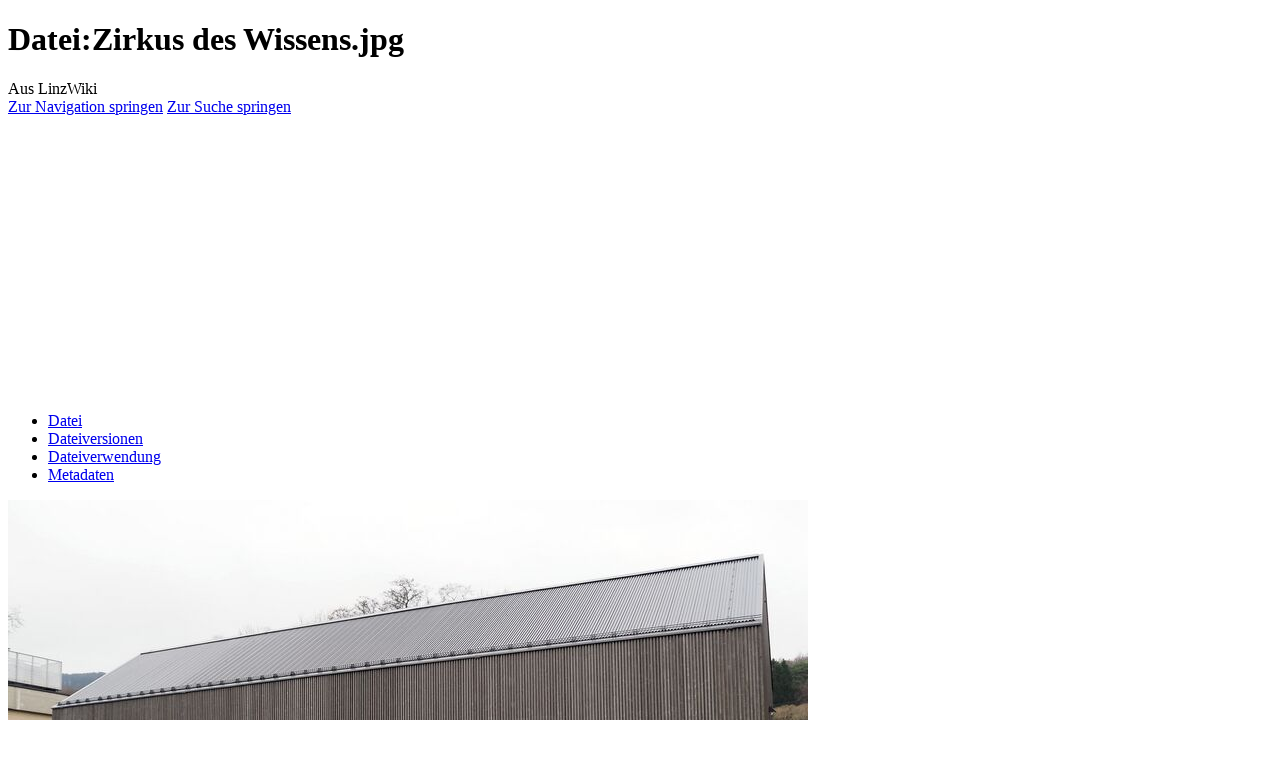

--- FILE ---
content_type: text/html; charset=UTF-8
request_url: https://www.linzwiki.at/wiki/Datei:Zirkus_des_Wissens.jpg/
body_size: 28385
content:
<!DOCTYPE html>
<html class="client-nojs" lang="de-AT" dir="ltr">
<head>
<meta charset="UTF-8">
<title>Datei:Zirkus des Wissens.jpg – LinzWiki</title>
<script>(function(){var className="client-js";var cookie=document.cookie.match(/(?:^|; )7735076db2mwclientpreferences=([^;]+)/);if(cookie){cookie[1].split('%2C').forEach(function(pref){className=className.replace(new RegExp('(^| )'+pref.replace(/-clientpref-\w+$|[^\w-]+/g,'')+'-clientpref-\\w+( |$)'),'$1'+pref+'$2');});}document.documentElement.className=className;}());RLCONF={"wgBreakFrames":false,"wgSeparatorTransformTable":[",\t.",".\t,"],"wgDigitTransformTable":["",""],"wgDefaultDateFormat":"dmy","wgMonthNames":["","Jänner","Februar","März","April","Mai","Juni","Juli","August","September","Oktober","November","Dezember"],"wgRequestId":"aX1geAAlJiitY3GieQbj5AAIDA0","wgCanonicalNamespace":"File","wgCanonicalSpecialPageName":false,"wgNamespaceNumber":6,"wgPageName":"Datei:Zirkus_des_Wissens.jpg","wgTitle":"Zirkus des Wissens.jpg","wgCurRevisionId":74228,"wgRevisionId":74228,"wgArticleId":18907,"wgIsArticle":true,"wgIsRedirect":false,"wgAction":"view","wgUserName":null,"wgUserGroups":["*"],
"wgCategories":["LinzWiki:Vorlage Web","CC-BY-SA","Bezirk Dornach-Auhof","Gebäude (Johannes Kepler Universität)"],"wgPageViewLanguage":"de-at","wgPageContentLanguage":"de-at","wgPageContentModel":"wikitext","wgRelevantPageName":"Datei:Zirkus_des_Wissens.jpg","wgRelevantArticleId":18907,"wgIsProbablyEditable":false,"wgRelevantPageIsProbablyEditable":false,"wgRestrictionEdit":[],"wgRestrictionMove":[],"wgRestrictionUpload":[],"wgCiteReferencePreviewsActive":true,"wgMFDisplayWikibaseDescriptions":{"search":false,"watchlist":false,"tagline":false},"egMapsScriptPath":"/w/extensions/Maps/","egMapsDebugJS":false,"egMapsAvailableServices":["leaflet","googlemaps3"],"egMapsLeafletLayersApiKeys":{"MapBox":"","MapQuestOpen":"","Thunderforest":"","GeoportailFrance":""}};RLSTATE={"site.styles":"ready","user.styles":"ready","user":"ready","user.options":"loading","mediawiki.interface.helpers.styles":"ready","mediawiki.action.view.filepage":"ready","skins.vector.styles.legacy":"ready","filepage":
"ready"};RLPAGEMODULES=["mediawiki.action.view.metadata","site","mediawiki.page.ready","skins.vector.legacy.js"];</script>
<script>(RLQ=window.RLQ||[]).push(function(){mw.loader.impl(function(){return["user.options@12s5i",function($,jQuery,require,module){mw.user.tokens.set({"patrolToken":"+\\","watchToken":"+\\","csrfToken":"+\\"});
}];});});</script>
<link rel="stylesheet" href="/w/load.php?lang=de-at&amp;modules=filepage%7Cmediawiki.action.view.filepage%7Cmediawiki.interface.helpers.styles%7Cskins.vector.styles.legacy&amp;only=styles&amp;skin=vector">
<script async="" src="/w/load.php?lang=de-at&amp;modules=startup&amp;only=scripts&amp;raw=1&amp;skin=vector"></script>
<meta name="ResourceLoaderDynamicStyles" content="">
<link rel="stylesheet" href="/w/load.php?lang=de-at&amp;modules=site.styles&amp;only=styles&amp;skin=vector">
<meta name="generator" content="MediaWiki 1.43.0">
<meta name="robots" content="max-image-preview:standard">
<meta name="format-detection" content="telephone=no">
<meta name="description" content="Zirkus des Wissens. Ein Bild auf LinzWiki.at.">
<meta name="viewport" content="width=1120">
<link rel="search" type="application/opensearchdescription+xml" href="/w/rest.php/v1/search" title="LinzWiki (de-at)">
<link rel="EditURI" type="application/rsd+xml" href="https://www.linzwiki.at/w/api.php?action=rsd">
<link rel="license" href="https://creativecommons.org/licenses/by-sa/3.0/">
<link rel="alternate" type="application/atom+xml" title="Atom-Feed für „LinzWiki“" href="/w/index.php?title=Spezial:Letzte_%C3%84nderungen&amp;feed=atom">
<script data-ad-client="ca-pub-8773067770391847" async src="https://pagead2.googlesyndication.com/pagead/js/adsbygoogle.js"></script>
</head>
<body class="skin-vector-legacy mediawiki ltr sitedir-ltr mw-hide-empty-elt ns-6 ns-subject page-Datei_Zirkus_des_Wissens_jpg rootpage-Datei_Zirkus_des_Wissens_jpg skin-vector action-view"><div id="mw-page-base" class="noprint"></div>
<div id="mw-head-base" class="noprint"></div>
<div id="content" class="mw-body" role="main">
	<a id="top"></a>
	<div id="siteNotice"></div>
	<div class="mw-indicators">
	</div>
	<h1 id="firstHeading" class="firstHeading mw-first-heading"><span class="mw-page-title-namespace">Datei</span><span class="mw-page-title-separator">:</span><span class="mw-page-title-main">Zirkus des Wissens.jpg</span></h1>
	<div id="bodyContent" class="vector-body">
		<div id="siteSub" class="noprint">Aus LinzWiki</div>
		<div id="contentSub"><div id="mw-content-subtitle"></div></div>
		<div id="contentSub2"></div>
		
		<div id="jump-to-nav"></div>
		<a class="mw-jump-link" href="#mw-head">Zur Navigation springen</a>
		<a class="mw-jump-link" href="#searchInput">Zur Suche springen</a>
		
		<script async src="https://pagead2.googlesyndication.com/pagead/js/adsbygoogle.js?client=ca-pub-8773067770391847"
		     crossorigin="anonymous"></script>
		<!-- linzwiki_headerbannerresponsive -->
		<ins class="adsbygoogle"
		     style="display:block"
		     data-ad-client="ca-pub-8773067770391847"
		     data-ad-slot="7012550513"
		     data-ad-format="auto"
		     data-full-width-responsive="true"></ins>
		<script>
		     (adsbygoogle = window.adsbygoogle || []).push({});
		</script>

		<div id="mw-content-text" class="mw-body-content"><ul id="filetoc" role="navigation"><li><a href="#file">Datei</a></li>
<li><a href="#filehistory">Dateiversionen</a></li>
<li><a href="#filelinks">Dateiverwendung</a></li>
<li><a href="#metadata">Metadaten</a></li></ul><div class="fullImageLink" id="file"><a href="/w/images/d/d2/Zirkus_des_Wissens.jpg"><img alt="Datei:Zirkus des Wissens.jpg" src="/w/images/thumb/d/d2/Zirkus_des_Wissens.jpg/800px-Zirkus_des_Wissens.jpg?20210207192526" decoding="async" width="800" height="446" srcset="/w/images/thumb/d/d2/Zirkus_des_Wissens.jpg/1199px-Zirkus_des_Wissens.jpg?20210207192526 1.5x, /w/images/thumb/d/d2/Zirkus_des_Wissens.jpg/1599px-Zirkus_des_Wissens.jpg?20210207192526 2x" /></a><div class="mw-filepage-resolutioninfo">Größe dieser Vorschau: <a href="/w/images/thumb/d/d2/Zirkus_des_Wissens.jpg/800px-Zirkus_des_Wissens.jpg" class="mw-thumbnail-link">800 × 446 Pixel</a>. <span class="mw-filepage-other-resolutions">Weitere Auflösung: <a href="/w/images/d/d2/Zirkus_des_Wissens.jpg" class="mw-thumbnail-link">3.000 × 1.674 Pixel</a>.</span></div></div>
<div class="mw-content-ltr fullMedia" lang="de-AT" dir="ltr"><p><bdi dir="ltr"><a href="/w/images/d/d2/Zirkus_des_Wissens.jpg" class="internal" title="Zirkus des Wissens.jpg">Originaldatei</a></bdi> <span class="fileInfo">(3.000 × 1.674 Pixel, Dateigröße: 1,69 MB, MIME-Typ: <span class="mime-type">image/jpeg</span>)</span>
</p></div><div id="mw-imagepage-content"><div class="mw-content-ltr mw-parser-output" lang="de-AT" dir="ltr"><h2><span class="mw-headline" id="Beschreibung">Beschreibung</span></h2>
<div style="margin:0; border:1px solid #bbbbee; background-color:#dfdfee; padding:0.5em 0; font-size: 110%; font-weight:bold; margin-top:0; margin-right:10px; margin-left:10px; text-align:center; width:500px;"><strong>Bildinformationen<br />Zirkus des Wissens</strong></div>
<div style="margin:0; border:1px solid #bbbbee; border-top:0px; background-color: #ffffff; margin-top:0; margin-right:10px; margin-left:10px; align:right; width:500px; padding:0.5em 0;">
<table border="0" cellspacing="0" cellpadding="4" style="width: 100%; padding-left:0.5em; padding-right:0.5em;">

<tbody><tr>
<td>Dateiname:</td>
<td>Zirkus des Wissens.jpg
</td></tr>
<tr>
<td>Beschreibung:</td>
<td><a href="/wiki/Zirkus_des_Wissens/" title="Zirkus des Wissens">Zirkus des Wissens</a>, am Campus der <a href="/wiki/Johannes_Kepler_Universit%C3%A4t/" title="Johannes Kepler Universität">Johannes Kepler Universität</a>
</td></tr>
<tr>
<td>Urheber:</td>
<td>Christian Wirth (<a href="/wiki/Benutzer:Wirthi/" title="Benutzer:Wirthi">Benutzer:Wirthi</a>)
</td></tr>

<tr>
<td>Datum:</td>
<td>2021-01
</td></tr>



<tr>
<td>Lizenz:</td>
<td><a rel="nofollow" class="external text" href="http://creativecommons.org/licenses/by-sa/3.0/">CC-BY-SA</a>
</td></tr>

</tbody></table>
</div>
<div style="margin:0; border:1px solid #bbbbee; background-color:#dfdfee; padding:0.5em 0; font-size: 110%; font-weight:bold; margin-top:0; margin-right:10px; margin-left:10px; text-align:center; width:500px;">Fotos und Bilder aus Linz</div>
<div style="margin:0; border:1px solid #bbbbee; border-top:0px; background-color: #ffffff; margin-top:0; margin-right:10px; margin-left:10px; align:right; width:500px; padding:0.5em 0;">
<div style="padding-left:0.5em; padding-right:0.5em;">Diese Bild wurde ins <a href="/wiki/LinzWiki.at/" class="mw-redirect" title="LinzWiki.at">LinzWiki.at</a> hochgeladen. Es hat einen relevanten Bezug zur oberösterreichischen Landeshauptstadt <a href="/wiki/Linz/" title="Linz">Linz</a> und ihres Umlandes.<br />Das Bild kann unter der oben angeführten Lizenz verwendet werden. Die empfohlene Lizenz für hochgeladene Fotos ist <a rel="nofollow" class="external text" href="https://creativecommons.org/licenses/by-sa/3.0/">CC-BY-SA</a>, allerdings sind nicht alle Fotos unter dieser Lizenz freigegeben (siehe Eintrag oben). Im Zweifelsfall ist das Bild nicht für eine Weiterverwendung außerhalb des LinzWikis freigegeben.
<p>Sie haben ein gutes Bild zu Linz, das Sie im LinzWiki veröffentlichen möchten? Bitte dafür die Funktion <a href="/wiki/Spezial:Hochladen/" title="Spezial:Hochladen">Spezial:Hochladen</a> benutzen oder mit uns <a href="/wiki/LinzWiki:Impressum/" title="LinzWiki:Impressum">Kontakt aufnehmen</a>.
</p>
</div>
</div>

<!-- 
NewPP limit report
Cached time: 20260131015257
Cache expiry: 86400
Reduced expiry: false
Complications: []
CPU time usage: 0.026 seconds
Real time usage: 0.038 seconds
Preprocessor visited node count: 214/1000000
Post‐expand include size: 3688/2097152 bytes
Template argument size: 1813/2097152 bytes
Highest expansion depth: 8/100
Expensive parser function count: 0/100
Unstrip recursion depth: 0/20
Unstrip post‐expand size: 0/5000000 bytes
-->
<!--
Transclusion expansion time report (%,ms,calls,template)
100.00%   29.088      1 -total
 90.94%   26.452      1 Vorlage:Infobox_Foto
 31.64%    9.204      1 Vorlage:Web
 24.98%    7.267      1 Vorlage:Meta
  9.19%    2.674      1 Vorlage:Fehler
  8.53%    2.482      2 Vorlage:Bildkategorie
  8.39%    2.441      1 Vorlage:CC-BY-SA
  7.56%    2.200      1 Vorlage:SingleQuote
  7.41%    2.154      3 Vorlage:!!
  7.22%    2.099      1 Vorlage:DoubleBrackets
-->

<!-- Saved in parser cache with key 7735076db2:pcache:idhash:18907-0!canonical and timestamp 20260131015257 and revision id 74228. Rendering was triggered because: page-view
 -->
</div></div><h2 id="filehistory">Dateiversionen</h2>
<div id="mw-imagepage-section-filehistory">
<p>Klicke auf einen Zeitpunkt, um diese Version zu laden.
</p>
<table class="wikitable filehistory">
<tr><th></th><th>Version vom</th><th>Vorschaubild</th><th>Maße</th><th>Benutzer</th><th>Kommentar</th></tr>
<tr><td>aktuell</td><td class="filehistory-selected" style="white-space: nowrap;"><a href="/w/images/d/d2/Zirkus_des_Wissens.jpg">20:25, 7. Feb. 2021</a></td><td><a href="/w/images/d/d2/Zirkus_des_Wissens.jpg"><img alt="Vorschaubild der Version vom 20:25, 7. Feb. 2021" src="/w/images/thumb/d/d2/Zirkus_des_Wissens.jpg/120px-Zirkus_des_Wissens.jpg?20210207192526" decoding="async" loading="lazy" width="120" height="67" /></a></td><td>3.000 × 1.674 <span style="white-space: nowrap;">(1,69 MB)</span></td><td><a href="/wiki/Benutzer:Wirthi/" class="mw-userlink" title="Benutzer:Wirthi"><bdi>Wirthi</bdi></a><span style="white-space: nowrap;"> <span class="mw-usertoollinks">(<a href="/wiki/Benutzer_Diskussion:Wirthi/" class="mw-usertoollinks-talk" title="Benutzer Diskussion:Wirthi">Diskussion</a> | <a href="/wiki/Spezial:Beitr%C3%A4ge/Wirthi/" class="mw-usertoollinks-contribs" title="Spezial:Beiträge/Wirthi">Beiträge</a>)</span></span></td><td dir="ltr">{{Infobox Foto |Name                  = Zirkus des Wissens |Beschreibung          = <a href="/wiki/Zirkus_des_Wissens/" title="Zirkus des Wissens">Zirkus des Wissens</a>, am Campus der <a href="/wiki/Johannes_Kepler_Universit%C3%A4t/" title="Johannes Kepler Universität">Johannes Kepler Universität</a> |Urheber               = Christian Wirth (<a href="/wiki/Benutzer:Wirthi/" title="Benutzer:Wirthi">Benutzer:Wirthi</a>) |Datum                 = 2021-01 |Ort                   =  |Lizenz                = {{CC-BY-SA}} }} {{Bildkategorie|Bezirk Dornach-Auhof}} {{Bildkategorie|Gebäude (Johannes Kepler Universität)}}</td></tr>
</table>

</div>
<div class="mw-imagepage-upload-links"><p id="mw-imagepage-upload-disallowed">Du kannst diese Datei nicht überschreiben.</p></div><h2 id="filelinks">Dateiverwendung</h2>
<div id='mw-imagepage-section-linkstoimage'>
<p>Die folgende Seite verwendet diese Datei:
</p><ul class="mw-imagepage-linkstoimage">
<li class="mw-imagepage-linkstoimage-ns0"><a href="/wiki/Zirkus_des_Wissens/" title="Zirkus des Wissens">Zirkus des Wissens</a></li>
</ul>
</div>
<h2 id="metadata">Metadaten</h2>
<div class="mw-content-ltr mw-imagepage-section-metadata" lang="de-AT" dir="ltr"><p>Diese Datei enthält weitere Informationen, die in der Regel von der Digitalkamera oder dem verwendeten Scanner stammen. Durch nachträgliche Bearbeitung der Originaldatei können einige Details verändert worden sein.</p><table id="mw_metadata" class="mw_metadata collapsed">
<tbody><tr class="exif-jpegfilecomment"><th>JPEG-Dateikommentar</th><td>Created with GIMP</td></tr></tbody></table>
</div>
<div class="printfooter" data-nosnippet="">Abgerufen von „<a dir="ltr" href="https://www.linzwiki.at/w/index.php?title=Datei:Zirkus_des_Wissens.jpg&amp;oldid=74228">https://www.linzwiki.at/w/index.php?title=Datei:Zirkus_des_Wissens.jpg&amp;oldid=74228</a>“</div></div>

		<script async src="https://pagead2.googlesyndication.com/pagead/js/adsbygoogle.js?client=ca-pub-8773067770391847"
		     crossorigin="anonymous"></script>
		<!-- linzwiki_bottombannerresponsive -->
		<ins class="adsbygoogle"
		     style="display:block"
		     data-ad-client="ca-pub-8773067770391847"
		     data-ad-slot="9826416115"
		     data-ad-format="auto"
		     data-full-width-responsive="true"></ins>
		<script>
		     (adsbygoogle = window.adsbygoogle || []).push({});
		</script>

		<div id="catlinks" class="catlinks" data-mw="interface"><div id="mw-normal-catlinks" class="mw-normal-catlinks"><a href="/wiki/Spezial:Kategorien/" title="Spezial:Kategorien">Kategorien</a>: <ul><li><a href="/wiki/Kategorie:CC-BY-SA/" title="Kategorie:CC-BY-SA">CC-BY-SA</a></li><li><a href="/wiki/Kategorie:Bezirk_Dornach-Auhof/" title="Kategorie:Bezirk Dornach-Auhof">Bezirk Dornach-Auhof</a></li><li><a href="/wiki/Kategorie:Geb%C3%A4ude_(Johannes_Kepler_Universit%C3%A4t)/" title="Kategorie:Gebäude (Johannes Kepler Universität)">Gebäude (Johannes Kepler Universität)</a></li></ul></div><div id="mw-hidden-catlinks" class="mw-hidden-catlinks mw-hidden-cats-hidden">Versteckte Kategorie: <ul><li><a href="/wiki/Kategorie:LinzWiki:Vorlage_Web/" title="Kategorie:LinzWiki:Vorlage Web">LinzWiki:Vorlage Web</a></li></ul></div></div>
	</div>
</div>

<div id="mw-navigation">
	<h2>Navigationsmenü</h2>
	<div id="mw-head">
		
<nav id="p-personal" class="mw-portlet mw-portlet-personal vector-user-menu-legacy vector-menu" aria-labelledby="p-personal-label"  >
	<h3
		id="p-personal-label"
		
		class="vector-menu-heading "
	>
		<span class="vector-menu-heading-label">Meine Werkzeuge</span>
	</h3>
	<div class="vector-menu-content">
		
		<ul class="vector-menu-content-list">
			
			<li id="pt-createaccount" class="mw-list-item"><a href="/w/index.php?title=Spezial:Benutzerkonto_anlegen&amp;returnto=Datei%3AZirkus+des+Wissens.jpg" title="Wir ermutigen dich dazu, ein Benutzerkonto zu erstellen und dich anzumelden. Es ist jedoch nicht zwingend erforderlich."><span>Benutzerkonto erstellen</span></a></li><li id="pt-login" class="mw-list-item"><a href="/w/index.php?title=Spezial:Anmelden&amp;returnto=Datei%3AZirkus+des+Wissens.jpg" title="Sich anzumelden wird gerne gesehen, ist jedoch nicht zwingend erforderlich. [o]" accesskey="o"><span>Anmelden</span></a></li>
		</ul>
		
	</div>
</nav>

		<div id="left-navigation">
			
<nav id="p-namespaces" class="mw-portlet mw-portlet-namespaces vector-menu-tabs vector-menu-tabs-legacy vector-menu" aria-labelledby="p-namespaces-label"  >
	<h3
		id="p-namespaces-label"
		
		class="vector-menu-heading "
	>
		<span class="vector-menu-heading-label">Namensräume</span>
	</h3>
	<div class="vector-menu-content">
		
		<ul class="vector-menu-content-list">
			
			<li id="ca-nstab-image" class="selected mw-list-item"><a href="/wiki/Datei:Zirkus_des_Wissens.jpg/" title="Dateiseite anzeigen [c]" accesskey="c"><span>Datei</span></a></li><li id="ca-talk" class="new mw-list-item"><a href="/w/index.php?title=Datei_Diskussion:Zirkus_des_Wissens.jpg&amp;action=edit&amp;redlink=1" rel="discussion" class="new" title="Diskussion zum Seiteninhalt (Seite nicht vorhanden) [t]" accesskey="t"><span>Diskussion</span></a></li>
		</ul>
		
	</div>
</nav>

			
<nav id="p-variants" class="mw-portlet mw-portlet-variants emptyPortlet vector-menu-dropdown vector-menu" aria-labelledby="p-variants-label"  >
	<input type="checkbox"
		id="p-variants-checkbox"
		role="button"
		aria-haspopup="true"
		data-event-name="ui.dropdown-p-variants"
		class="vector-menu-checkbox"
		aria-labelledby="p-variants-label"
	>
	<label
		id="p-variants-label"
		
		class="vector-menu-heading "
	>
		<span class="vector-menu-heading-label">Österreichisches Deutsch</span>
	</label>
	<div class="vector-menu-content">
		
		<ul class="vector-menu-content-list">
			
			
		</ul>
		
	</div>
</nav>

		</div>
		<div id="right-navigation">
			
<nav id="p-views" class="mw-portlet mw-portlet-views vector-menu-tabs vector-menu-tabs-legacy vector-menu" aria-labelledby="p-views-label"  >
	<h3
		id="p-views-label"
		
		class="vector-menu-heading "
	>
		<span class="vector-menu-heading-label">Ansichten</span>
	</h3>
	<div class="vector-menu-content">
		
		<ul class="vector-menu-content-list">
			
			<li id="ca-view" class="selected mw-list-item"><a href="/wiki/Datei:Zirkus_des_Wissens.jpg/"><span>Lesen</span></a></li><li id="ca-viewsource" class="mw-list-item"><a href="/w/index.php?title=Datei:Zirkus_des_Wissens.jpg&amp;action=edit" title="Diese Seite ist geschützt. Ihr Quelltext kann dennoch angesehen und kopiert werden. [e]" accesskey="e"><span>Quelltext anzeigen</span></a></li><li id="ca-history" class="mw-list-item"><a href="/w/index.php?title=Datei:Zirkus_des_Wissens.jpg&amp;action=history" title="Frühere Versionen dieser Seite [h]" accesskey="h"><span>Versionsgeschichte</span></a></li>
		</ul>
		
	</div>
</nav>

			
<nav id="p-cactions" class="mw-portlet mw-portlet-cactions emptyPortlet vector-menu-dropdown vector-menu" aria-labelledby="p-cactions-label"  title="Weitere Optionen" >
	<input type="checkbox"
		id="p-cactions-checkbox"
		role="button"
		aria-haspopup="true"
		data-event-name="ui.dropdown-p-cactions"
		class="vector-menu-checkbox"
		aria-labelledby="p-cactions-label"
	>
	<label
		id="p-cactions-label"
		
		class="vector-menu-heading "
	>
		<span class="vector-menu-heading-label">Weitere</span>
	</label>
	<div class="vector-menu-content">
		
		<ul class="vector-menu-content-list">
			
			
		</ul>
		
	</div>
</nav>

			
<div id="p-search" role="search" class="vector-search-box-vue  vector-search-box-show-thumbnail vector-search-box-auto-expand-width vector-search-box">
	<h3 >Suche</h3>
	<form action="/w/index.php" id="searchform" class="vector-search-box-form">
		<div id="simpleSearch"
			class="vector-search-box-inner"
			 data-search-loc="header-navigation">
			<input class="vector-search-box-input"
				 type="search" name="search" placeholder="LinzWiki durchsuchen" aria-label="LinzWiki durchsuchen" autocapitalize="sentences" title="LinzWiki durchsuchen [f]" accesskey="f" id="searchInput"
			>
			<input type="hidden" name="title" value="Spezial:Suche">
			<input id="mw-searchButton"
				 class="searchButton mw-fallbackSearchButton" type="submit" name="fulltext" title="Suche nach Seiten, die diesen Text enthalten" value="Suchen">
			<input id="searchButton"
				 class="searchButton" type="submit" name="go" title="Gehe direkt zu der Seite mit genau diesem Namen, falls sie vorhanden ist." value="Seite">
		</div>
	</form>
</div>

		</div>
	</div>
	
<div id="mw-panel" class="vector-legacy-sidebar">
	<div id="p-logo" role="banner">
		<a class="mw-wiki-logo" href="/wiki/Hauptseite/"
			title="Hauptseite"></a>
	</div>
	
<nav id="p-navigation" class="mw-portlet mw-portlet-navigation vector-menu-portal portal vector-menu" aria-labelledby="p-navigation-label"  >
	<h3
		id="p-navigation-label"
		
		class="vector-menu-heading "
	>
		<span class="vector-menu-heading-label">Navigation</span>
	</h3>
	<div class="vector-menu-content">
		
		<ul class="vector-menu-content-list">
			
			<li id="n-mainpage-description" class="mw-list-item"><a href="/wiki/Hauptseite/" title="Hauptseite besuchen [z]" accesskey="z"><span>Hauptseite</span></a></li><li id="n-recentchanges" class="mw-list-item"><a href="/wiki/Spezial:Letzte_%C3%84nderungen/" title="Liste der letzten Änderungen in diesem Wiki [r]" accesskey="r"><span>Letzte Änderungen</span></a></li><li id="n-randompage" class="mw-list-item"><a href="/wiki/Spezial:Zuf%C3%A4llige_Seite/" title="Zufällige Seite aufrufen [x]" accesskey="x"><span>Zufällige Seite</span></a></li>
		</ul>
		
	</div>
</nav>

	
<nav id="p-bereiche" class="mw-portlet mw-portlet-bereiche vector-menu-portal portal vector-menu" aria-labelledby="p-bereiche-label"  >
	<h3
		id="p-bereiche-label"
		
		class="vector-menu-heading "
	>
		<span class="vector-menu-heading-label">Kategorien</span>
	</h3>
	<div class="vector-menu-content">
		
		<ul class="vector-menu-content-list">
			
			<li id="n-bauwerke" class="mw-list-item"><a href="/wiki/Kategorie:Bauwerk/"><span>Bauwerke</span></a></li><li id="n-personen" class="mw-list-item"><a href="/wiki/Kategorie:Person/"><span>Personen</span></a></li><li id="n-schulen" class="mw-list-item"><a href="/wiki/Kategorie:Schule/"><span>Schulen</span></a></li><li id="n-unternehmen" class="mw-list-item"><a href="/wiki/Kategorie:Unternehmen/"><span>Unternehmen</span></a></li>
		</ul>
		
	</div>
</nav>

<nav id="p-bereiche-gastronomie" class="mw-portlet mw-portlet-bereiche-gastronomie vector-menu-portal portal vector-menu" aria-labelledby="p-bereiche-gastronomie-label"  >
	<h3
		id="p-bereiche-gastronomie-label"
		
		class="vector-menu-heading "
	>
		<span class="vector-menu-heading-label">Gastronomie</span>
	</h3>
	<div class="vector-menu-content">
		
		<ul class="vector-menu-content-list">
			
			<li id="n-hotels" class="mw-list-item"><a href="/wiki/Liste_der_Hotels/"><span>Hotels</span></a></li><li id="n-restaurants" class="mw-list-item"><a href="/wiki/Liste_der_Restaurants_in_Linz/"><span>Restaurants</span></a></li><li id="n-bars" class="mw-list-item"><a href="/wiki/Liste_der_Bars/"><span>Bars</span></a></li><li id="n-cafes" class="mw-list-item"><a href="/wiki/Liste_der_Caf%C3%A9s/"><span>Cafés</span></a></li>
		</ul>
		
	</div>
</nav>

<nav id="p-bereiche-verkehr" class="mw-portlet mw-portlet-bereiche-verkehr vector-menu-portal portal vector-menu" aria-labelledby="p-bereiche-verkehr-label"  >
	<h3
		id="p-bereiche-verkehr-label"
		
		class="vector-menu-heading "
	>
		<span class="vector-menu-heading-label">Verkehr</span>
	</h3>
	<div class="vector-menu-content">
		
		<ul class="vector-menu-content-list">
			
			<li id="n-buslinien" class="mw-list-item"><a href="/wiki/Kategorie:Buslinie/"><span>Buslinien</span></a></li><li id="n-haltestellen" class="mw-list-item"><a href="/wiki/Kategorie:Haltestelle/"><span>Haltestellen</span></a></li><li id="n-strassen" class="mw-list-item"><a href="/wiki/Kategorie:Stra%C3%9Fe/"><span>Straßen</span></a></li>
		</ul>
		
	</div>
</nav>

<nav id="p-tb" class="mw-portlet mw-portlet-tb vector-menu-portal portal vector-menu" aria-labelledby="p-tb-label"  >
	<h3
		id="p-tb-label"
		
		class="vector-menu-heading "
	>
		<span class="vector-menu-heading-label">Werkzeuge</span>
	</h3>
	<div class="vector-menu-content">
		
		<ul class="vector-menu-content-list">
			
			<li id="t-whatlinkshere" class="mw-list-item"><a href="/wiki/Spezial:Linkliste/Datei:Zirkus_des_Wissens.jpg/" title="Liste aller Seiten, die hierher verlinken [j]" accesskey="j"><span>Links auf diese Seite</span></a></li><li id="t-recentchangeslinked" class="mw-list-item"><a href="/wiki/Spezial:%C3%84nderungen_an_verlinkten_Seiten/Datei:Zirkus_des_Wissens.jpg/" rel="nofollow" title="Letzte Änderungen an Seiten, die von hier verlinkt sind [k]" accesskey="k"><span>Änderungen an verlinkten Seiten</span></a></li><li id="t-specialpages" class="mw-list-item"><a href="/wiki/Spezial:Spezialseiten/" title="Liste aller Spezialseiten [q]" accesskey="q"><span>Spezialseiten</span></a></li><li id="t-print" class="mw-list-item"><a href="javascript:print();" rel="alternate" title="Druckansicht dieser Seite [p]" accesskey="p"><span>Druckversion</span></a></li><li id="t-permalink" class="mw-list-item"><a href="/w/index.php?title=Datei:Zirkus_des_Wissens.jpg&amp;oldid=74228" title="Dauerhafter Link zu dieser Seitenversion"><span>Permanenter Link</span></a></li><li id="t-info" class="mw-list-item"><a href="/w/index.php?title=Datei:Zirkus_des_Wissens.jpg&amp;action=info" title="Weitere Informationen über diese Seite"><span>Seiten­­informationen</span></a></li>
		</ul>
		
	</div>
</nav>

	
</div>

</div>

<footer id="footer" class="mw-footer" >
	<ul id="footer-info">
	<li id="footer-info-lastmod"> Diese Seite wurde zuletzt am 7. Februar 2021 um 20:25 Uhr bearbeitet.</li>
	<li id="footer-info-copyright">Der Inhalt ist verfügbar unter der Lizenz <a class="external" rel="nofollow" href="https://creativecommons.org/licenses/by-sa/3.0/">Attribution-Share Alike 3.0 Unported</a>, sofern nicht anders angegeben.</li>
</ul>

	<ul id="footer-places">
	<li id="footer-places-privacy"><a href="/wiki/LinzWiki:Datenschutz/">Datenschutz</a></li>
	<li id="footer-places-about"><a href="/wiki/LinzWiki:%C3%9Cber_LinzWiki/">Über LinzWiki</a></li>
	<li id="footer-places-disclaimers"><a href="/wiki/LinzWiki:Impressum/">Haftungsausschluss</a></li>
	<li id="footer-places-mobileview"><a href="https://www.linzwiki.at/w/index.php?title=Datei:Zirkus_des_Wissens.jpg&amp;mobileaction=toggle_view_mobile" class="noprint stopMobileRedirectToggle">Mobile Ansicht</a></li>
</ul>

	<ul id="footer-icons" class="noprint">
	<li id="footer-copyrightico"><a href="https://creativecommons.org/licenses/by-sa/3.0/" class="cdx-button cdx-button--fake-button cdx-button--size-large cdx-button--fake-button--enabled"><img src="/w/resources/assets/licenses/cc-by-sa.png" alt="Attribution-Share Alike 3.0 Unported" width="88" height="31" loading="lazy"></a></li>
	<li id="footer-poweredbyico"><a href="https://www.mediawiki.org/" class="cdx-button cdx-button--fake-button cdx-button--size-large cdx-button--fake-button--enabled"><img src="/w/resources/assets/poweredby_mediawiki.svg" alt="Powered by MediaWiki" width="88" height="31" loading="lazy"></a></li>
</ul>

</footer>

<script src="https://www.googletagmanager.com/gtag/js?id=UA-2115399-7" async=""></script><script>
window.dataLayer = window.dataLayer || [];

function gtag(){dataLayer.push(arguments);}
gtag('js', new Date());
gtag('config', 'UA-2115399-7', {"anonymize_ip":true});
</script>

<script>(RLQ=window.RLQ||[]).push(function(){mw.config.set({"wgBackendResponseTime":1166,"wgPageParseReport":{"limitreport":{"cputime":"0.001","walltime":"0.001","ppvisitednodes":{"value":4,"limit":1000000},"postexpandincludesize":{"value":0,"limit":2097152},"templateargumentsize":{"value":0,"limit":2097152},"expansiondepth":{"value":1,"limit":100},"expensivefunctioncount":{"value":0,"limit":100},"unstrip-depth":{"value":0,"limit":20},"unstrip-size":{"value":0,"limit":5000000},"timingprofile":["100.00%    0.000      1 -total"]},"cachereport":{"timestamp":"20260131015257","ttl":86400,"transientcontent":false}}});});</script>
</body>
</html>

--- FILE ---
content_type: text/html; charset=utf-8
request_url: https://www.google.com/recaptcha/api2/aframe
body_size: 269
content:
<!DOCTYPE HTML><html><head><meta http-equiv="content-type" content="text/html; charset=UTF-8"></head><body><script nonce="1s97R7MQYIjCJoA3MFZV5w">/** Anti-fraud and anti-abuse applications only. See google.com/recaptcha */ try{var clients={'sodar':'https://pagead2.googlesyndication.com/pagead/sodar?'};window.addEventListener("message",function(a){try{if(a.source===window.parent){var b=JSON.parse(a.data);var c=clients[b['id']];if(c){var d=document.createElement('img');d.src=c+b['params']+'&rc='+(localStorage.getItem("rc::a")?sessionStorage.getItem("rc::b"):"");window.document.body.appendChild(d);sessionStorage.setItem("rc::e",parseInt(sessionStorage.getItem("rc::e")||0)+1);localStorage.setItem("rc::h",'1769824379723');}}}catch(b){}});window.parent.postMessage("_grecaptcha_ready", "*");}catch(b){}</script></body></html>